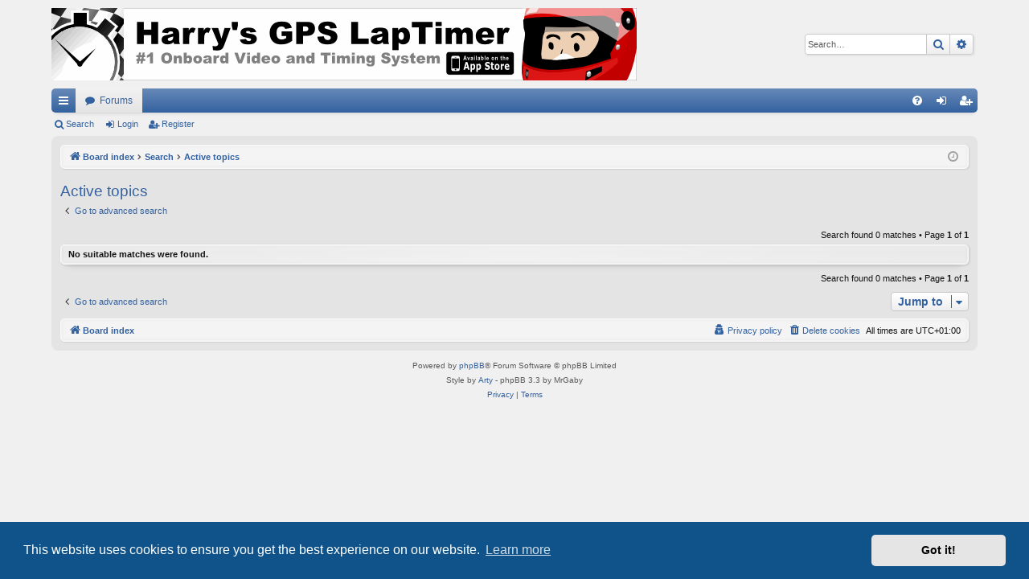

--- FILE ---
content_type: text/html; charset=UTF-8
request_url: http://forum.gps-laptimer.de/search.php?search_id=active_topics&sid=48555f6084143d895897ab01a3fa9ac8
body_size: 20704
content:
<!DOCTYPE html>
<html dir="ltr" lang="en-gb">
<head>
<meta charset="utf-8" />
<meta http-equiv="X-UA-Compatible" content="IE=edge">
<meta name="viewport" content="width=device-width, initial-scale=1" />

<title>Harry's GPS Suite Forum - Active topics</title>






<!--
	phpBB style name: elegance
	Based on style:   prosilver
	Original author:  Arty ( https://www.artodia.com )
	Modified by: 	  MrGaby
-->


<link href="./assets/css/font-awesome.min.css?assets_version=362" rel="stylesheet">
<link href="./styles/elegance/theme/stylesheet.css?assets_version=362" rel="stylesheet">



	<link href="./assets/cookieconsent/cookieconsent.min.css?assets_version=362" rel="stylesheet">

<!--[if lte IE 9]>
	<link href="./styles/elegance/theme/tweaks.css?assets_version=362" rel="stylesheet">
<![endif]-->





</head>
<body id="phpbb" class="nojs notouch section-search ltr " data-online-text="Online">


	<a id="top" class="top-anchor" accesskey="t"></a>
	<div id="page-header" class="page-width">
		<div class="headerbar" role="banner">
					<div class="inner">

			<div id="site-description" class="site-description">
				<a id="logo" class="logo" href="./index.php?sid=59a24cdfbe1ae0914f368c858e637ec1" title="Board index">
					<img src="./styles/elegance/theme/images/site_laptimer_banner_large.gif" data-src-hd="./styles/elegance/theme/images/site_laptimer_banner_large.gif" alt="Harry's GPS Suite Forum"/>
				</a>
				<p class="sitename">Harry's GPS Suite Forum</p>
				<p>forum.gps-laptimer.de</p>
				<p class="skiplink"><a href="#start_here">Skip to content</a></p>
			</div>

															<div id="search-box" class="search-box search-header" role="search">
				<form action="./search.php?sid=59a24cdfbe1ae0914f368c858e637ec1" method="get" id="search">
				<fieldset>
					<input name="keywords" id="keywords" type="search" maxlength="128" title="Search for keywords" class="inputbox search tiny" size="20" value="" placeholder="Search…" />
					<button class="button button-search" type="submit" title="Search">
						<i class="icon fa-search fa-fw" aria-hidden="true"></i><span class="sr-only">Search</span>
					</button>
					<a href="./search.php?sid=59a24cdfbe1ae0914f368c858e637ec1" class="button button-search-end" title="Advanced search">
						<i class="icon fa-cog fa-fw" aria-hidden="true"></i><span class="sr-only">Advanced search</span>
					</a>
					<input type="hidden" name="sid" value="59a24cdfbe1ae0914f368c858e637ec1" />

				</fieldset>
				</form>
			</div>
									
			</div>
					</div>


				


<div class="navbar tabbed not-static" role="navigation">
	<div class="inner page-width">
		<div class="nav-tabs" data-current-page="search">
			<ul class="leftside">
				<li id="quick-links" class="quick-links tab responsive-menu dropdown-container">
					<a href="#" class="nav-link dropdown-trigger">Quick links</a>
					<div class="dropdown">
						<div class="pointer"><div class="pointer-inner"></div></div>
						<ul class="dropdown-contents" role="menu">
								
			<li class="separator"></li>
													<li>
								<a href="./search.php?search_id=unanswered&amp;sid=59a24cdfbe1ae0914f368c858e637ec1" role="menuitem">
									<i class="icon fa-file-o fa-fw icon-gray" aria-hidden="true"></i><span>Unanswered topics</span>
								</a>
							</li>
							<li>
								<a href="./search.php?search_id=active_topics&amp;sid=59a24cdfbe1ae0914f368c858e637ec1" role="menuitem">
									<i class="icon fa-file-o fa-fw icon-blue" aria-hidden="true"></i><span>Active topics</span>
								</a>
							</li>
							<li class="separator"></li>
							<li>
								<a href="./search.php?sid=59a24cdfbe1ae0914f368c858e637ec1" role="menuitem">
									<i class="icon fa-search fa-fw" aria-hidden="true"></i><span>Search</span>
								</a>
							</li>	
	
													</ul>
					</div>
				</li>
												<li class="tab forums selected" data-responsive-class="small-icon icon-forums">
					<a class="nav-link" href="./index.php?sid=59a24cdfbe1ae0914f368c858e637ec1">Forums</a>
				</li>
											</ul>
			<ul class="rightside" role="menu">
								<li class="tab faq" data-select-match="faq" data-responsive-class="small-icon icon-faq">
					<a class="nav-link" href="/app.php/help/faq?sid=59a24cdfbe1ae0914f368c858e637ec1" rel="help" title="Frequently Asked Questions" role="menuitem">
						<i class="icon fa-question-circle fa-fw" aria-hidden="true"></i><span>FAQ</span>
					</a>
				</li>
																									<li class="tab login"  data-skip-responsive="true" data-select-match="login"><a class="nav-link" href="./ucp.php?mode=login&amp;redirect=search.php%3Fsearch_id%3Dactive_topics&amp;sid=59a24cdfbe1ae0914f368c858e637ec1" title="Login" accesskey="x" role="menuitem">Login</a></li>
											<li class="tab register" data-skip-responsive="true" data-select-match="register"><a class="nav-link" href="./ucp.php?mode=register&amp;sid=59a24cdfbe1ae0914f368c858e637ec1" role="menuitem">Register</a></li>
																	</ul>
		</div>
	</div>
</div>

<div class="navbar secondary">
	<ul role="menubar">
											<li class="small-icon icon-search"><a href="./search.php?sid=59a24cdfbe1ae0914f368c858e637ec1">Search</a></li>
														<li class="small-icon icon-login"><a href="./ucp.php?mode=login&amp;redirect=search.php%3Fsearch_id%3Dactive_topics&amp;sid=59a24cdfbe1ae0914f368c858e637ec1" title="Login">Login</a></li>
									<li class="small-icon icon-register"><a href="./ucp.php?mode=register&amp;sid=59a24cdfbe1ae0914f368c858e637ec1">Register</a></li>
									
			</ul>
</div>

	</div>

<div id="wrap" class="page-width">

	
	<a id="start_here" class="top-anchor"></a>
	<div id="page-body" class="page-body" role="main">
		<div class="navbar">
	<ul id="nav-breadcrumbs" class="nav-breadcrumbs linklist navlinks" role="menubar">
								<li class="breadcrumbs" itemscope itemtype="http://schema.org/BreadcrumbList">
										<span class="crumb"  itemtype="http://schema.org/ListItem" itemprop="itemListElement" itemscope><a href="./index.php?sid=59a24cdfbe1ae0914f368c858e637ec1" itemtype="https://schema.org/Thing" itemscope itemprop="item" accesskey="h" data-navbar-reference="index"><i class="icon fa-home fa-fw"></i><span itemprop="name">Board index</span></a><meta itemprop="position" content="1" /></span>

																			<span class="crumb"  itemtype="http://schema.org/ListItem" itemprop="itemListElement" itemscope><a href="./search.php?sid=59a24cdfbe1ae0914f368c858e637ec1" itemtype="https://schema.org/Thing" itemscope itemprop="item"><span itemprop="name">Search</span></a><meta itemprop="position" content="2" /></span>
																							<span class="crumb"  itemtype="http://schema.org/ListItem" itemprop="itemListElement" itemscope><a href="./search.php?search_id=active_topics&amp;sid=59a24cdfbe1ae0914f368c858e637ec1" itemtype="https://schema.org/Thing" itemscope itemprop="item"><span itemprop="name">Active topics</span></a><meta itemprop="position" content="3" /></span>
												</li>
		
					<li class="rightside responsive-search">
				<a href="./search.php?sid=59a24cdfbe1ae0914f368c858e637ec1" title="View the advanced search options" role="menuitem">
					<i class="icon fa-search fa-fw" aria-hidden="true"></i><span class="sr-only">Search</span>
				</a>
			</li>
				<li class="rightside dropdown-container icon-only">
			<a href="#" class="dropdown-trigger time" title="It is currently Tue Nov 18, 2025 2:03 pm"><i class="fa fa-clock-o"></i></a>
			<div class="dropdown">
				<div class="pointer"><div class="pointer-inner"></div></div>
				<ul class="dropdown-contents">
					<li>It is currently Tue Nov 18, 2025 2:03 pm</li>
					<li>All times are <span title="UTC+1">UTC+01:00</span></li>
				</ul>
			</div>
		</li>
	</ul>
</div>

		
		

<h2 class="searchresults-title">Active topics</h2>

	<p class="advanced-search-link">
		<a class="arrow-left" href="./search.php?sid=59a24cdfbe1ae0914f368c858e637ec1" title="Advanced search">
			<i class="icon fa-angle-left fa-fw icon-black" aria-hidden="true"></i><span>Go to advanced search</span>
		</a>
	</p>


	<div class="action-bar bar-top">

	
		
		<div class="pagination">
						Search found 0 matches
							 &bull; Page <strong>1</strong> of <strong>1</strong>
					</div>
	</div>


			<div class="panel">
			<div class="inner">
			<strong>No suitable matches were found.</strong>
			</div>
		</div>
	

<div class="action-bar bottom">
	
	<div class="pagination">
		Search found 0 matches
					 &bull; Page <strong>1</strong> of <strong>1</strong>
			</div>
</div>


<div class="action-bar actions-jump">
		<p class="jumpbox-return">
		<a class="left-box arrow-left" href="./search.php?sid=59a24cdfbe1ae0914f368c858e637ec1" title="Advanced search" accesskey="r">
			<i class="icon fa-angle-left fa-fw icon-black" aria-hidden="true"></i><span>Go to advanced search</span>
		</a>
	</p>
	
		<div class="jumpbox dropdown-container dropdown-container-right dropdown-up dropdown-left dropdown-button-control" id="jumpbox">
			<span title="Jump to" class="button button-secondary dropdown-trigger dropdown-select">
				<span>Jump to</span>
				<span class="caret"><i class="icon fa-sort-down fa-fw" aria-hidden="true"></i></span>
			</span>
		<div class="dropdown">
			<div class="pointer"><div class="pointer-inner"></div></div>
			<ul class="dropdown-contents">
																				<li><a href="./viewforum.php?f=1&amp;sid=59a24cdfbe1ae0914f368c858e637ec1" class="jumpbox-cat-link"> <span> Harry's GPS Suite</span></a></li>
																<li><a href="./viewforum.php?f=2&amp;sid=59a24cdfbe1ae0914f368c858e637ec1" class="jumpbox-sub-link"><span class="spacer"></span> <span>&#8627; &nbsp; LapTimer</span></a></li>
																<li><a href="./viewforum.php?f=11&amp;sid=59a24cdfbe1ae0914f368c858e637ec1" class="jumpbox-sub-link"><span class="spacer"></span><span class="spacer"></span> <span>&#8627; &nbsp; Announcements</span></a></li>
																<li><a href="./viewforum.php?f=16&amp;sid=59a24cdfbe1ae0914f368c858e637ec1" class="jumpbox-sub-link"><span class="spacer"></span><span class="spacer"></span><span class="spacer"></span> <span>&#8627; &nbsp; Outdated</span></a></li>
																<li><a href="./viewforum.php?f=8&amp;sid=59a24cdfbe1ae0914f368c858e637ec1" class="jumpbox-sub-link"><span class="spacer"></span><span class="spacer"></span> <span>&#8627; &nbsp; Trouble Shooting</span></a></li>
																<li><a href="./viewforum.php?f=12&amp;sid=59a24cdfbe1ae0914f368c858e637ec1" class="jumpbox-sub-link"><span class="spacer"></span><span class="spacer"></span><span class="spacer"></span> <span>&#8627; &nbsp; Outdated</span></a></li>
																<li><a href="./viewforum.php?f=9&amp;sid=59a24cdfbe1ae0914f368c858e637ec1" class="jumpbox-sub-link"><span class="spacer"></span><span class="spacer"></span> <span>&#8627; &nbsp; Using LapTimer</span></a></li>
																<li><a href="./viewforum.php?f=34&amp;sid=59a24cdfbe1ae0914f368c858e637ec1" class="jumpbox-sub-link"><span class="spacer"></span><span class="spacer"></span><span class="spacer"></span> <span>&#8627; &nbsp; Outdated</span></a></li>
																<li><a href="./viewforum.php?f=6&amp;sid=59a24cdfbe1ae0914f368c858e637ec1" class="jumpbox-sub-link"><span class="spacer"></span><span class="spacer"></span> <span>&#8627; &nbsp; Accessories</span></a></li>
																<li><a href="./viewforum.php?f=19&amp;sid=59a24cdfbe1ae0914f368c858e637ec1" class="jumpbox-sub-link"><span class="spacer"></span><span class="spacer"></span><span class="spacer"></span> <span>&#8627; &nbsp; Global Navigation Satellite System (GNSS) Sensors</span></a></li>
																<li><a href="./viewforum.php?f=49&amp;sid=59a24cdfbe1ae0914f368c858e637ec1" class="jumpbox-sub-link"><span class="spacer"></span><span class="spacer"></span><span class="spacer"></span> <span>&#8627; &nbsp; Tire Management Sensors</span></a></li>
																<li><a href="./viewforum.php?f=20&amp;sid=59a24cdfbe1ae0914f368c858e637ec1" class="jumpbox-sub-link"><span class="spacer"></span><span class="spacer"></span><span class="spacer"></span> <span>&#8627; &nbsp; Engine Sensors</span></a></li>
																<li><a href="./viewforum.php?f=21&amp;sid=59a24cdfbe1ae0914f368c858e637ec1" class="jumpbox-sub-link"><span class="spacer"></span><span class="spacer"></span><span class="spacer"></span> <span>&#8627; &nbsp; Mounts</span></a></li>
																<li><a href="./viewforum.php?f=25&amp;sid=59a24cdfbe1ae0914f368c858e637ec1" class="jumpbox-sub-link"><span class="spacer"></span><span class="spacer"></span><span class="spacer"></span> <span>&#8627; &nbsp; Action Cams</span></a></li>
																<li><a href="./viewforum.php?f=26&amp;sid=59a24cdfbe1ae0914f368c858e637ec1" class="jumpbox-sub-link"><span class="spacer"></span><span class="spacer"></span><span class="spacer"></span> <span>&#8627; &nbsp; Audio</span></a></li>
																<li><a href="./viewforum.php?f=10&amp;sid=59a24cdfbe1ae0914f368c858e637ec1" class="jumpbox-sub-link"><span class="spacer"></span><span class="spacer"></span> <span>&#8627; &nbsp; Feature Requests</span></a></li>
																<li><a href="./viewforum.php?f=5&amp;sid=59a24cdfbe1ae0914f368c858e637ec1" class="jumpbox-sub-link"><span class="spacer"></span><span class="spacer"></span> <span>&#8627; &nbsp; Tracks</span></a></li>
																<li><a href="./viewforum.php?f=14&amp;sid=59a24cdfbe1ae0914f368c858e637ec1" class="jumpbox-sub-link"><span class="spacer"></span><span class="spacer"></span> <span>&#8627; &nbsp; Community</span></a></li>
																<li><a href="./viewforum.php?f=17&amp;sid=59a24cdfbe1ae0914f368c858e637ec1" class="jumpbox-sub-link"><span class="spacer"></span><span class="spacer"></span> <span>&#8627; &nbsp; Support LapTimer Development</span></a></li>
																<li><a href="./viewforum.php?f=36&amp;sid=59a24cdfbe1ae0914f368c858e637ec1" class="jumpbox-sub-link"><span class="spacer"></span> <span>&#8627; &nbsp; Camper</span></a></li>
																<li><a href="./viewforum.php?f=37&amp;sid=59a24cdfbe1ae0914f368c858e637ec1" class="jumpbox-sub-link"><span class="spacer"></span><span class="spacer"></span> <span>&#8627; &nbsp; Announcements</span></a></li>
																<li><a href="./viewforum.php?f=38&amp;sid=59a24cdfbe1ae0914f368c858e637ec1" class="jumpbox-sub-link"><span class="spacer"></span><span class="spacer"></span> <span>&#8627; &nbsp; Beta v19</span></a></li>
																<li><a href="./viewforum.php?f=42&amp;sid=59a24cdfbe1ae0914f368c858e637ec1" class="jumpbox-sub-link"><span class="spacer"></span> <span>&#8627; &nbsp; Dyno</span></a></li>
																<li><a href="./viewforum.php?f=43&amp;sid=59a24cdfbe1ae0914f368c858e637ec1" class="jumpbox-sub-link"><span class="spacer"></span><span class="spacer"></span> <span>&#8627; &nbsp; Announcements</span></a></li>
																<li><a href="./viewforum.php?f=44&amp;sid=59a24cdfbe1ae0914f368c858e637ec1" class="jumpbox-sub-link"><span class="spacer"></span><span class="spacer"></span> <span>&#8627; &nbsp; Using Performance Testing</span></a></li>
																<li><a href="./viewforum.php?f=4&amp;sid=59a24cdfbe1ae0914f368c858e637ec1" class="jumpbox-sub-link"><span class="spacer"></span> <span>&#8627; &nbsp; GPS Buddy</span></a></li>
																<li><a href="./viewforum.php?f=50&amp;sid=59a24cdfbe1ae0914f368c858e637ec1" class="jumpbox-sub-link"><span class="spacer"></span> <span>&#8627; &nbsp; Branded Apps (Go-Kart Racing Club, OMP Racing Suite, ROUSH Lap Timer etc)</span></a></li>
																<li><a href="./viewforum.php?f=35&amp;sid=59a24cdfbe1ae0914f368c858e637ec1" class="jumpbox-sub-link"><span class="spacer"></span> <span>&#8627; &nbsp; AppStore and Playstore</span></a></li>
																<li><a href="./viewforum.php?f=39&amp;sid=59a24cdfbe1ae0914f368c858e637ec1" class="jumpbox-sub-link"><span class="spacer"></span> <span>&#8627; &nbsp; FAQs and HOW-TOs</span></a></li>
																<li><a href="./viewforum.php?f=46&amp;sid=59a24cdfbe1ae0914f368c858e637ec1" class="jumpbox-sub-link"><span class="spacer"></span><span class="spacer"></span> <span>&#8627; &nbsp; Outdated</span></a></li>
																<li><a href="./viewforum.php?f=22&amp;sid=59a24cdfbe1ae0914f368c858e637ec1" class="jumpbox-sub-link"><span class="spacer"></span> <span>&#8627; &nbsp; About this Forum</span></a></li>
																<li><a href="./viewforum.php?f=18&amp;sid=59a24cdfbe1ae0914f368c858e637ec1" class="jumpbox-sub-link"><span class="spacer"></span> <span>&#8627; &nbsp; VideoPro</span></a></li>
																<li><a href="./viewforum.php?f=3&amp;sid=59a24cdfbe1ae0914f368c858e637ec1" class="jumpbox-sub-link"><span class="spacer"></span> <span>&#8627; &nbsp; Sailor</span></a></li>
											</ul>
		</div>
	</div>

	</div>

			</div>


	<div class="navbar" role="navigation">
	<div class="inner">

	<ul id="nav-footer" class="nav-footer linklist" role="menubar">
		<li class="breadcrumbs">
									<span class="crumb"><a href="./index.php?sid=59a24cdfbe1ae0914f368c858e637ec1" data-navbar-reference="index"><i class="icon fa-home fa-fw" aria-hidden="true"></i><span>Board index</span></a></span>					</li>
		
				<li class="rightside">All times are <span title="UTC+1">UTC+01:00</span></li>
							<li class="rightside">
				<a href="./ucp.php?mode=delete_cookies&amp;sid=59a24cdfbe1ae0914f368c858e637ec1" data-ajax="true" data-refresh="true" role="menuitem">
					<i class="icon fa-trash fa-fw" aria-hidden="true"></i><span>Delete cookies</span>
				</a>
			</li>
							<li class="rightside" data-last-responsive="true">
	<a href="./ucp.php?mode=privacy&amp;sid=59a24cdfbe1ae0914f368c858e637ec1" role="menuitem">
		<i class="icon fa-user-secret fa-fw" aria-hidden="true"></i><span>Privacy policy</span>
	</a>
</li>
							</ul>

	</div>
</div>
</div>

<div id="page-footer" class="page-width" role="contentinfo">
	
	<div class="copyright">
				<p class="footer-row">
			<span class="footer-copyright">Powered by <a href="https://www.phpbb.com/">phpBB</a>&reg; Forum Software &copy; phpBB Limited</span>
		</p>
		<p class="footer-row">
			<span class="footer-copyright">Style by <a href="https://www.artodia.com/">Arty</a> - phpBB 3.3 by MrGaby</span>
		</p>
						<p class="footer-row" role="menu">
			<a class="footer-link" href="./ucp.php?mode=privacy&amp;sid=59a24cdfbe1ae0914f368c858e637ec1" title="Privacy" role="menuitem">
				<span class="footer-link-text">Privacy</span>
			</a>
			|
			<a class="footer-link" href="./ucp.php?mode=terms&amp;sid=59a24cdfbe1ae0914f368c858e637ec1" title="Terms" role="menuitem">
				<span class="footer-link-text">Terms</span>
			</a>
		</p>
					</div>

	<div id="darkenwrapper" class="darkenwrapper" data-ajax-error-title="AJAX error" data-ajax-error-text="Something went wrong when processing your request." data-ajax-error-text-abort="User aborted request." data-ajax-error-text-timeout="Your request timed out; please try again." data-ajax-error-text-parsererror="Something went wrong with the request and the server returned an invalid reply.">
		<div id="darken" class="darken">&nbsp;</div>
	</div>

	<div id="phpbb_alert" class="phpbb_alert" data-l-err="Error" data-l-timeout-processing-req="Request timed out.">
		<a href="#" class="alert_close">
		</a>
		<h3 class="alert_title">&nbsp;</h3><p class="alert_text"></p>
	</div>
	<div id="phpbb_confirm" class="phpbb_alert">
		<a href="#" class="alert_close">
		</a>
		<div class="alert_text"></div>
	</div>
</div>


<div>
	<a id="bottom" class="top-anchor" accesskey="z"></a>
	</div>

<script src="./assets/javascript/jquery-3.6.0.min.js?assets_version=362"></script>
<script src="./assets/javascript/core.js?assets_version=362"></script>

	<script src="./assets/cookieconsent/cookieconsent.min.js?assets_version=362"></script>
	<script>
	if (typeof window.cookieconsent === "object") {
		window.addEventListener("load", function(){
			window.cookieconsent.initialise({
				"palette": {
					"popup": {
						"background": "#0F538A"
					},
					"button": {
						"background": "#E5E5E5"
					}
				},
				"theme": "classic",
				"content": {
					"message": "This\u0020website\u0020uses\u0020cookies\u0020to\u0020ensure\u0020you\u0020get\u0020the\u0020best\u0020experience\u0020on\u0020our\u0020website.",
					"dismiss": "Got\u0020it\u0021",
					"link": "Learn\u0020more",
                    "href": "./ucp.php?mode=privacy&amp;sid=59a24cdfbe1ae0914f368c858e637ec1"
                }
            });
        });
    }
	</script>


<script src="./styles/elegance/template/forum_fn.js?assets_version=362"></script>
<script src="./styles/elegance/template/ajax.js?assets_version=362"></script>



</body>
</html>
